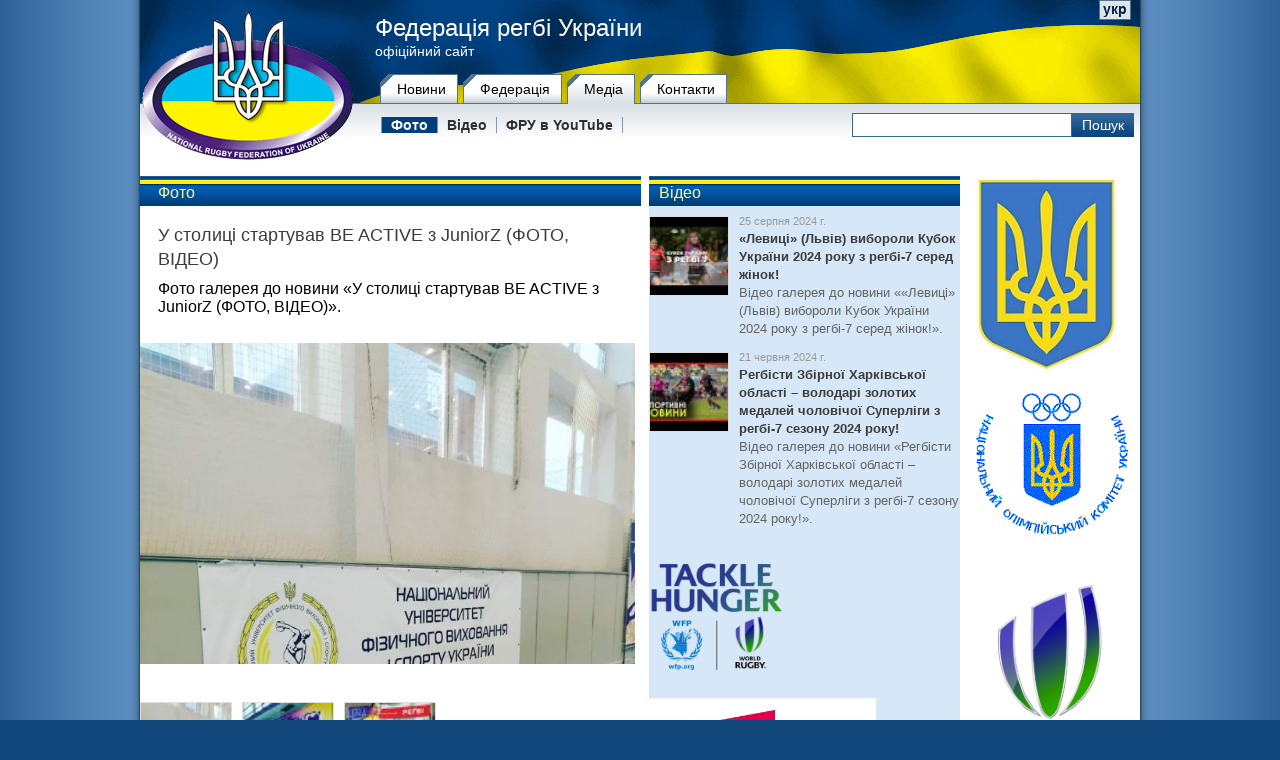

--- FILE ---
content_type: text/html
request_url: http://rugby.org.ua/ukr/gallery/photos/gal5887
body_size: 17321
content:
<!DOCTYPE html PUBLIC "-//W3C//DTD XHTML 1.1//EN" "http://www.w3.org/TR/xhtml11/DTD/xhtml11.dtd">
<html xmlns="http://www.w3.org/1999/xhtml">
<head>
	<title>Фото :: Федерація регбі України</title>
	<meta http-equiv="Content-Type" content="text/html; charset=windows-1251" />
	<meta http-equiv="content-language" content="ua" />
		<meta property="og:title" content="У столиці стартував BE ACTIVE з JuniorZ (ФОТО, ВІДЕО)"/>
	<meta property="og:type" content="article"/>
	<meta property="og:url" content="http://rugby.org.ua/ukr/gallery/photos/gal5887"/>
			<meta property="og:image" content="http://rugby.org.ua/upload/photos/263962015_2371985652933991_4964432358715434840_n.jpg"/>
		<meta property="og:image" content="http://rugby.org.ua/upload/photos/263755859_2371985436267346_5500656532163312248_n_1.jpg"/>
		<meta property="og:image" content="http://rugby.org.ua/upload/photos/263547082_2371985482934008_1698991006486882485_n.jpg"/>
			<meta property="og:site_name" content="Федерація регбі України"/>
	<meta property="og:description" content="Фото галерея до новини &laquo;У столиці стартував BE ACTIVE з JuniorZ (ФОТО, ВІДЕО)&raquo;."/>		<link rel="icon" href="http://rugby.org.ua/favicon.ico" type="image/x-icon" /> 
	<link rel="shortcut icon" href="http://rugby.org.ua/favicon.ico" type="image/x-icon" />
    <link rel="stylesheet" type="text/css" href="http://rugby.org.ua/css/redmond/jquery-ui-1.10.3.custom.css">
	<link rel="stylesheet" type="text/css" href="http://rugby.org.ua/css/style.css" />
	<script type="text/javascript" src="http://rugby.org.ua/jscripts/jquery-1.8.0.min.js"></script>
	<script type="text/javascript" src="http://rugby.org.ua/jscripts/jquery.cycle.all.js"></script>
	<script type="text/javascript" src="http://rugby.org.ua/jscripts/index.js"></script>
	<base href="http://rugby.org.ua/ukr/" />
	
<script type="text/javascript">
<!--
	function change_img(img_path, img_about) {
	document.getElementById('photo_big').innerHTML = '<a href="http://rugby.org.ua/ukr/upload/photos' + 
		img_path + '" onclick="return hs.expand(this)" title="Фото: ' + img_about + '"><img src="http://rugby.org.ua/upload/photos' + 
		img_path + '" alt="Фото ' + img_about + '" border="0"></a>';
}
//->
</script>
	<script type="text/javascript" src="http://rugby.org.ua/highslide/highslide-with-gallery.js"></script>
<link rel="stylesheet" type="text/css" href="http://rugby.org.ua/highslide/highslide.css">
<script type="text/javascript">
hs.graphicsDir = 'http://rugby.org.ua/highslide/graphics/';
hs.align = 'center';
hs.transitions = ['expand', 'crossfade'];
hs.outlineType = 'rounded-white';
hs.fadeInOut = true;
//hs.dimmingOpacity = 0.75;

// Add the controlbar
hs.addSlideshow({
	//slideshowGroup: 'group1',
	interval: 5000,
	repeat: true,
	useControls: true,
	fixedControls: 'fit',
	overlayOptions: {
		className: 'large-dark',
		opacity: 0.75,
		position: 'bottom center',
		hideOnMouseOut: true
	}
});

// Russian language strings
hs.lang = {
	cssDirection: 'ltr',
	loadingText: 'Загружается...',
	loadingTitle: 'Нажмите для отмены',
	focusTitle: 'Нажмите чтобы поместить на передний план',
	fullExpandTitle: 'Развернуть до оригинального размера',
	creditsText: '',
	creditsTitle: '',
	previousText: 'Предыдущее',
	nextText: 'Следующее',
	moveText: 'Переместить',
	closeText: 'Закрыть',
	closeTitle: 'Закрыть (esc)',
	resizeTitle: 'Изменить размер',
	playText: 'Слайдшоу',
	playTitle: 'Начать слайдшоу (пробел)',
	pauseText: 'Пауза',
	pauseTitle: 'Приостановить слайдшоу (пробел)',
	previousTitle: 'Предыдущее (стрелка влево)',
	nextTitle: 'Следующее (стрелка вправо)',
	moveTitle: 'Переместить',
	fullExpandText: 'Оригинальный размер',
	number: 'Изображение %1 из %2',
	restoreTitle: 'Нажмите чтобы закрыть изображение, нажмите и перетащите для изменения местоположения. Для просмотра изображений используйте стрелки.'
};
</script>	
<script type="text/javascript">

  var _gaq = _gaq || [];
  _gaq.push(['_setAccount', 'UA-27577703-2']);
  _gaq.push(['_trackPageview']);

  (function() {
    var ga = document.createElement('script'); ga.type = 'text/javascript'; ga.async = true;
    ga.src = ('https:' == document.location.protocol ? 'https://ssl' : 'http://www') + '.google-analytics.com/ga.js';
    var s = document.getElementsByTagName('script')[0]; s.parentNode.insertBefore(ga, s);
  })();

</script>
</head>
<body>
<div id="body">
<div id="header">
	<img class="logo" src="http://rugby.org.ua/images/logo.png" alt="Федерація регбі України" />
	
	<div class="background">
		<div class="lang">
						<a href="http://rugby.org.ua/ukr/gallery/photos/5887" class="active">укр</a>					</div>
		<div class="logotext">
			<h1><a href="http://rugby.org.ua/ukr/">Федерація регбі України</a></h1>
			<span>офіційний сайт</span>
		</div>
	</div>
									<div class="menu">			<a href="http://rugby.org.ua/ukr/news" title="Новини">Новини</a><a href="http://rugby.org.ua/ukr/federation" title="Федерацiя">Федерацiя</a><a href="http://rugby.org.ua/ukr/gallery" title="Медіа" class="active">Медіа</a><a href="http://rugby.org.ua/ukr/contact" title="Контакти">Контакти</a>			</div>
								<div class="submenu-block">
				<div class="search">
					<form name=s-form action="http://rugby.org.ua/ukr/search/" method="post">
						<input type="text" name="q_search" class="s-text" value="" />
						<input type="submit" name="submit_search" class="s-submit" value="Пошук" />
					</form>
				</div>
						<div class="submenu">			<a href="http://rugby.org.ua/ukr/gallery/photos" title="Фото" class="active">Фото</a><a href="http://rugby.org.ua/ukr/gallery/video" title="Відео">Відео</a><a href="http://rugby.org.ua/ukr/gallery/youtube" title="ФРУ в YouTube">ФРУ в YouTube</a>			</div>
						</div>
	
</div><div id="content">
	<div class="left">
		<div class="block"><div class="pbi">
						<div class="informer_video">
		<div class="top-border"></div>
		<div class="caption"><a href="http://rugby.org.ua/ukr/gallery/video">Відео</a></div>
		
		<div class="item">
			<div class="photo"><a href="http://rugby.org.ua/ukr/gallery/video/gal561"><img src="http://rugby.org.ua/upload/video_thumbs/633-small.jpg" width="78" alt="" border="0" /></a></div>
			<div class="text">
				<span class="time">25  серпня 2024 г.</span>
				<h5><a href="http://rugby.org.ua/ukr/gallery/video/gal561" title="Видео: «Левиці» (Львів) вибороли Кубок України 2024 року з регбі-7 серед жінок!">«Левиці» (Львів) вибороли Кубок України 2024 року з регбі-7 серед жінок!</a></h5>
				<p>Відео галерея до новини &laquo;«Левиці» (Львів) вибороли Кубок України 2024 року з регбі-7 серед жінок!&raquo;.</p>
			</div>
		</div>
		<div class="item">
			<div class="photo"><a href="http://rugby.org.ua/ukr/gallery/video/gal560"><img src="http://rugby.org.ua/upload/video_thumbs/632-small.jpg" width="78" alt="" border="0" /></a></div>
			<div class="text">
				<span class="time">21  червня 2024 г.</span>
				<h5><a href="http://rugby.org.ua/ukr/gallery/video/gal560" title="Видео: Регбісти Збірної Харківської області – володарі золотих медалей чоловічої Суперліги з регбі-7 сезону 2024 року!">Регбісти Збірної Харківської області – володарі золотих медалей чоловічої Суперліги з регбі-7 сезону 2024 року!</a></h5>
				<p>Відео галерея до новини &laquo;Регбісти Збірної Харківської області – володарі золотих медалей чоловічої Суперліги з регбі-7 сезону 2024 року!&raquo;.</p>
			</div>
		</div>
	</div>
				<div id="delim">&nbsp;</div>											</div>
</div>
				<div class="text">
			<div class="top-border"></div>
			<div class="caption">Фото</div>
			<div class="post">
				<div class="social">

<!-- AddThis Button BEGIN -->
<div class="addthis_toolbox addthis_default_style ">
<a class="addthis_button_vk"></a>
<a class="addthis_button_facebook"></a>
<a class="addthis_button_tweet"></a>
</div>
<script type="text/javascript" src="//s7.addthis.com/js/300/addthis_widget.js#pubid=ra-50dd94134b930416"></script>
<!-- AddThis Button END -->

</div>																	
									<h1>У столиці стартував BE ACTIVE з JuniorZ (ФОТО, ВІДЕО)</h1>
						Фото галерея до новини &laquo;У столиці стартував BE ACTIVE з JuniorZ (ФОТО, ВІДЕО)&raquo;.
					<div id="photo_big"><a href="http://rugby.org.ua/upload/photos/263962015_2371985652933991_4964432358715434840_n.jpg" onclick="return hs.expand(this)" title="Фото" ><img src="http://rugby.org.ua/upload/photos/263962015_2371985652933991_4964432358715434840_n.jpg" alt="Фото" border="0" /></a></div>
					<div class="photo_scrol">
					<div id="img_thumb_1">
						<div class="photo_nav"></div>
											<a onmouseover="change_img('/263962015_2371985652933991_4964432358715434840_n.jpg', '');return false;" href="http://rugby.org.ua/upload/photos/263962015_2371985652933991_4964432358715434840_n.jpg" onclick="return hs.expand(this)" title="Фото" style="float: left;"><img src="http://rugby.org.ua/upload/photos/263962015_2371985652933991_4964432358715434840_n-small.jpg" alt="Фото" width="90" border="0"></a>
						<div class="spacer">&nbsp;</div>																	<a onmouseover="change_img('/263755859_2371985436267346_5500656532163312248_n_1.jpg', '');return false;" href="http://rugby.org.ua/upload/photos/263755859_2371985436267346_5500656532163312248_n_1.jpg" onclick="return hs.expand(this)" title="Фото" style="float: left;"><img src="http://rugby.org.ua/upload/photos/263755859_2371985436267346_5500656532163312248_n_1-small.jpg" alt="Фото" width="90" border="0"></a>
						<div class="spacer">&nbsp;</div>																	<a onmouseover="change_img('/263547082_2371985482934008_1698991006486882485_n.jpg', '');return false;" href="http://rugby.org.ua/upload/photos/263547082_2371985482934008_1698991006486882485_n.jpg" onclick="return hs.expand(this)" title="Фото" style="float: left;"><img src="http://rugby.org.ua/upload/photos/263547082_2371985482934008_1698991006486882485_n-small.jpg" alt="Фото" width="90" border="0"></a>
						<div class="spacer">&nbsp;</div>																</div>
					</div>
<script type="text/javascript">
	function showThImg(el) {
		InptEl = document.getElementById(el);
		if (InptEl.style.display == "none" || InptEl.style.display=="") {
			for (i = 1; i <= ; i++) {
				document.getElementById("img_thumb_"+i).style.display = "none";
			}
			InptEl.style.display = "block";
		}
	}
</script>
							</div>
		</div>
				<div class="news">
			<div class="top-border"></div>
			
			<div class="caption">Інші фото-галереї 			</div>
			
												<div class="post" onmouseover="javascript: this.style.background = '#e9e9e9'" onmouseout="javascript: this.style.background = ''" >
						<a href="http://rugby.org.ua/ukr/gallery/photos/gal8230" title="СЕРГІЮ ІГНАТЕНКУ – 60 років!"><img src="http://rugby.org.ua/upload/photos//1733769429421_1-small.jpg" alt="СЕРГІЮ ІГНАТЕНКУ – 60 років!" /></a>
						<p class="date">16 грудня 2024 р.</p>
						<a href="http://rugby.org.ua/ukr/gallery/photos/gal8230" title="СЕРГІЮ ІГНАТЕНКУ – 60 років!">СЕРГІЮ ІГНАТЕНКУ – 60 років!</a>
						<p class="fill"><p>Фото галерея до новини «СЕРГІЮ ІГНАТЕНКУ – 60 років!».</p></p>
					</div>
									<div class="post" onmouseover="javascript: this.style.background = '#e9e9e9'" onmouseout="javascript: this.style.background = ''" >
						<a href="http://rugby.org.ua/ukr/gallery/photos/gal8238" title="Навчально-тренувальний збір для тренерів Федерації регбі Львівщини"><img src="http://rugby.org.ua/upload/photos//470230901_576098465168976_5181575907879109080_n-small.jpg" alt="Навчально-тренувальний збір для тренерів Федерації регбі Львівщини" /></a>
						<p class="date">15 грудня 2024 р.</p>
						<a href="http://rugby.org.ua/ukr/gallery/photos/gal8238" title="Навчально-тренувальний збір для тренерів Федерації регбі Львівщини">Навчально-тренувальний збір для тренерів Федерації регбі Львівщини</a>
						<p class="fill">Фото галерея до новини &laquo;Навчально-тренувальний збір для тренерів Федерації регбі Львівщини&raquo;.</p>
					</div>
									<div class="post" onmouseover="javascript: this.style.background = '#e9e9e9'" onmouseout="javascript: this.style.background = ''" >
						<a href="http://rugby.org.ua/ukr/gallery/photos/gal8236" title="Фотовиставка «Світ овального м&#42892;яча» - 21 грудня у Будинку Кіно!"><img src="http://rugby.org.ua/upload/photos//469978397_613708164551888_4772097135308211290_n-small.jpg" alt="Фотовиставка «Світ овального м&#42892;яча» - 21 грудня у Будинку Кіно!" /></a>
						<p class="date">12 грудня 2024 р.</p>
						<a href="http://rugby.org.ua/ukr/gallery/photos/gal8236" title="Фотовиставка «Світ овального м&#42892;яча» - 21 грудня у Будинку Кіно!">Фотовиставка «Світ овального м&#42892;яча» - 21 грудня у Будинку Кіно!</a>
						<p class="fill">Фото галерея до новини &laquo;Фотовиставка «Світ овального м&#42892;яча» - 21 грудня у Будинку Кіно!&raquo;.</p>
					</div>
									<div class="post" onmouseover="javascript: this.style.background = '#e9e9e9'" onmouseout="javascript: this.style.background = ''" >
						<a href="http://rugby.org.ua/ukr/gallery/photos/gal8235" title="Одеська арбітриня успішно відпрацювала на матчах міжнародного турніру з регбі-7 у Дубаї"><img src="http://rugby.org.ua/upload/photos//1-773x380_5-small.jpg" alt="Одеська арбітриня успішно відпрацювала на матчах міжнародного турніру з регбі-7 у Дубаї" /></a>
						<p class="date">12 грудня 2024 р.</p>
						<a href="http://rugby.org.ua/ukr/gallery/photos/gal8235" title="Одеська арбітриня успішно відпрацювала на матчах міжнародного турніру з регбі-7 у Дубаї">Одеська арбітриня успішно відпрацювала на матчах міжнародного турніру з регбі-7 у Дубаї</a>
						<p class="fill">Фото галерея до новини &laquo;Одеська арбітриня успішно відпрацювала на матчах міжнародного турніру з регбі-7 у Дубаї&raquo;.</p>
					</div>
									<div class="post" onmouseover="javascript: this.style.background = '#e9e9e9'" onmouseout="javascript: this.style.background = ''" >
						<a href="http://rugby.org.ua/ukr/gallery/photos/gal8228" title="РЕГБІ ЄДНАЄ СИЛЬНІШИХ!"><img src="http://rugby.org.ua/upload/photos//469356096_571526932292796_7823949340519253138_n-small.jpg" alt="РЕГБІ ЄДНАЄ СИЛЬНІШИХ!" /></a>
						<p class="date">08 грудня 2024 р.</p>
						<a href="http://rugby.org.ua/ukr/gallery/photos/gal8228" title="РЕГБІ ЄДНАЄ СИЛЬНІШИХ!">РЕГБІ ЄДНАЄ СИЛЬНІШИХ!</a>
						<p class="fill">Фото галерея до новини &laquo;РЕГБІ ЄДНАЄ СИЛЬНІШИХ!&raquo;.</p>
					</div>
												<div class="pages"><i>Сторінки: </i>
					<b>1</b><a href="http://rugby.org.ua/ukr/gallery/photos/page2">2</a><a href="http://rugby.org.ua/ukr/gallery/photos/page3">3</a><a href="http://rugby.org.ua/ukr/gallery/photos/page4">4</a><a href="http://rugby.org.ua/ukr/gallery/photos/page5">5</a><a href="http://rugby.org.ua/ukr/gallery/photos/page6">6</a><a href="http://rugby.org.ua/ukr/gallery/photos/page7">7</a><a href="http://rugby.org.ua/ukr/gallery/photos/page8">8</a><a href="http://rugby.org.ua/ukr/gallery/photos/page9">9</a>				</div>
									</div>	
		<div class="pbi">
												<a href="http://www.worldrugby.org/tacklehunger" title="" target="_blank"><img src="http://rugby.org.ua/upload/banners/TACKLE_HUNGER_MARK_300ppi_5.png" style="max-width: 230px;" border="0" alt=""></a>
						<div id="delim">&nbsp;</div>																	<a href="https://getintorugby.worldrugby.org/" title="" target="_blank"><img src="http://rugby.org.ua/upload/banners/Get_into_Rugby.jpg" style="max-width: 230px;" border="0" alt=""></a>
											</div>
	</div>
	<div class="right">
		<div class="pbi">
									<a href="https://mms.gov.ua/" title="" target="_blank"><img src="http://rugby.org.ua/upload/banners/DC6684A9-FA40-45AE-BFB7-6F721E96774E_cx0_cy6_cw0_mw1024_mh1024_s1.jpg" style="max-width: 230px;" border="0" alt=""></a>
						<div id="delim">&nbsp;</div>														<a href="http://noc-ukr.org" title="" target="_blank"><img src="http://rugby.org.ua/upload/banners/uaolymp.gif" style="max-width: 230px;" border="0" alt=""></a>
						<div id="delim">&nbsp;</div>														<a href="http://www.worldrugby.org" title="" target="_blank"><img src="http://rugby.org.ua/upload/banners/World_Rugby_BRANDMARK_positive_300ppi.png" style="max-width: 230px;" border="0" alt=""></a>
						<div id="delim">&nbsp;</div>														<a href="http://www.rugbyeurope.eu" title="" target="_blank"><img src="http://rugby.org.ua/upload/banners/logo.png" style="max-width: 230px;" border="0" alt=""></a>
						<div id="delim">&nbsp;</div>														<a href="https://rugby.od.ua/" title="" target="_blank"><img src="http://rugby.org.ua/upload/banners/Logo_FROO_2.png" style="max-width: 230px;" border="0" alt=""></a>
											</div>
	</div>
</div>
<div class="clearfloat"></div>
<div class="empty"></div>
</div>
<div id="footer">
	<div class="top-border"></div>
	<div class="menu">
			</div>
	<div class="copyrights"><p>© Федерація регбі України<br>Всі права захищені. Копіювання матеріалів, а також використання в інших джерелах, можливо тільки за умови згадування прямого посилання на <a href=rugby.org.ua _mce_href=rugby.org.ua target=_self>rugby.org.ua</a>.<br></p></div><a href="http://artkiev.com"></a>
</div></body>
</html>


--- FILE ---
content_type: application/javascript
request_url: http://rugby.org.ua/jscripts/index.js
body_size: 11083
content:
// new part of scripts starts

$(document).ready(function(){

    // results informer
    if ($(".results").length > 0) {
        $(".results .results_block_title").bind("click", function(){
            if ($(this).next('div').css('display') != 'block'){
                $(".results .results_block_text").each(function(){
                    $(this).slideUp();
                });
                $(this).next(".results_block_text").slideDown();
            }
        });
        // tables
        if ($(".results select[name='results_taple_ch_list']").length >0){
            $(".results select[name='results_taple_ch_list']").on("change", function(){
                var ch_id = $(".results select[name='results_taple_ch_list'] option:selected").val();
                if (ch_id>0) {
                    $.ajax({
                        url: "/ajax.php",
                        type: "POST",
                        data: {
                            ch_id: ch_id,
                            action: 'inf_result_table'
                        },
                        dataType: 'html',
                        success: function(response, textStatus, jqXHR){
                            if (response != ''){
                                $(".results .results_block_text .table_data").html(response);
                            }
                        }
                    });
                }
            });
        }
        // soon
        if ($(".results #date_soon").length >0){
            $(".results #date_soon").on("change", function(){
                var date_soon = $(".results #date_soon").val();
                if (date_soon != '') {
                    $.ajax({
                        url: "/ajax.php",
                        type: "POST",
                        data: {
                            date_soon: date_soon,
                            action: 'inf_result_soon'
                        },
                        dataType: 'html',
                        success: function(response, textStatus, jqXHR){
                            if (response != ''){
                                $(".results #soon_games").html(response);
                            }
                        }
                    });
                }
            });
        }
        // game_list
        if ($(".results #date_game_list").length >0){
            $(".results #date_game_list").on("change", function(){
                var date_game_list = $(".results #date_game_list").val();
                if (date_game_list != '') {
                    $.ajax({
                        url: "/ajax.php",
                        type: "POST",
                        data: {
                            date_game_list: date_game_list,
                            action: 'inf_result_game_list'
                        },
                        dataType: 'html',
                        success: function(response, textStatus, jqXHR){
                            if (response != ''){
                                $(".results #was_games").html(response);
                            }
                        }
                    });
                }
            });
        }
    }

	// team tabs
	if ($(".team_item")) {
		$(".team_item .menu li:first").addClass("active");
		$(".team_item .post:first").css("display", "block");
	}

	// competition list of games. last games
	$(".games_list .last").each(function(){
        $(this).css('display', 'block');
    });

	// round nav menu
	$(".round_nav .nav_center #active").bind('click', function(){
		if ($("#nav_list").css('display') == 'none') {
			$("#nav_list").slideDown('fast');
			$(".round_nav_close").css('display','block');
		} else {
			$("#nav_list").slideUp('fast');
			$(".round_nav_close").css('display','none');
		}
		return false;
	});
	$(".round_nav_close").bind('click', function(){
		$("#nav_list").slideUp('fast');
		$(".round_nav_close").css('display','none');
	});
	$("#nav_list a").bind('click', function(){
		var $this = $(this);
		$("#nav_list a").each(function(){
			if ($(this).hasClass('last')) $(this).removeClass('last');
		});
		if ($this.hasClass('allgames')){
			$(".games_list .item").each(function(){
				if ($(this).hasClass('last')) $(this).removeClass('last');
				$(this).css('display', 'block');
			});
		} else {
			$(".games_list .item").each(function(){
				if ($(this).hasClass('last')) $(this).removeClass('last');
				if ($(this).hasClass($this.attr('class'))) {
					$(this).css('display', 'block');
					
				} else $(this).css('display', 'none');
			});
		}
		$this.addClass('last');
		$(".round_nav .nav_center #active").text($this.text());
		$(".round_nav .nav_center #active").attr('href', '#'+$this.text());
		if ($this.next().length == 0 || $this.next().hasClass('allgames')){
			$(".games_list .round_nav .nav_right").text('');
		} else {
			$(".games_list .round_nav .nav_right").text('>>>');
		}
		if ($this.prev().length == 0){
			$(".games_list .round_nav .nav_left").text('');
		} else {
			$(".games_list .round_nav .nav_left").text('<<<');
		}
		$("#nav_list").slideUp('fast');
		$(".round_nav_close").css('display','none');
		return false;
	});
	// next round
	$(".games_list .round_nav .nav_right").bind('click', function(){
		if ($(this).text() != ''){
			$("#nav_list a").each(function(){
				if ($(this).hasClass('last')) {
					var $this = $(this);
					if ($this.next().length > 0){
						if (!$this.next().hasClass('allgames')){
							$this.removeClass('last');
							$this = $this.next();
							$(".games_list .item").each(function(){
								if ($(this).hasClass('last')) $(this).removeClass('last');
								if ($(this).hasClass($this.attr('class'))) {
									$(this).css('display', 'block');
								} else $(this).css('display', 'none');
							});
							$this.addClass('last');
							$(".round_nav .nav_center #active").text($this.text());
							$(".round_nav .nav_center #active").attr('href', '#'+$this.text());
							if ($this.next().length == 0 || $this.next().hasClass('allgames')){
								$(".games_list .round_nav .nav_right").text('');
							} else {
								$(".games_list .round_nav .nav_right").text('>>>');
							}
							if ($this.prev().length == 0){
								$(".games_list .round_nav .nav_left").text('');
							} else {
								$(".games_list .round_nav .nav_left").text('<<<');
							}
							return false;
						}
					}
				}
			});
		}
	});
	// prev round
	$(".games_list .round_nav .nav_left").bind('click', function(){
		if ($(this).text() != ''){
			$("#nav_list a").each(function(){
				if ($(this).hasClass('last')) {
					var $this = $(this);
					if ($this.prev().length > 0){
						if (!$this.prev().hasClass('allgames')){
							$this.removeClass('last');
							$this = $this.prev();
							$(".games_list .item").each(function(){
								if ($(this).hasClass('last')) $(this).removeClass('last');
								if ($(this).hasClass($this.attr('class'))) {
									$(this).css('display', 'block');
								} else $(this).css('display', 'none');
							});
							$this.addClass('last');
							$(".round_nav .nav_center #active").text($this.text());
							$(".round_nav .nav_center #active").attr('href', '#'+$this.text());
							if ($this.next().length == 0 || $this.next().hasClass('allgames')){
								$(".games_list .round_nav .nav_right").text('');
							} else {
								$(".games_list .round_nav .nav_right").text('>>>');
							}
							if ($this.prev().length == 0){
								$(".games_list .round_nav .nav_left").text('');
							} else {
								$(".games_list .round_nav .nav_left").text('<<<');
							}
							return false;
						}
					}
				}
			});
		}
	});
});

// new part of scripts ends






function showSlide(el_sh) {
	El = document.getElementById("slide_"+el_sh);
	if (!El) return false;
	if (El.style.display == "none" || El.style.display=="") {
		for (i = 0; i <= 3; i++) {
			if (document.getElementById("slide_"+i)) document.getElementById("slide_"+i).style.display = "none";
			document.getElementById("nav_"+i).className = "hidden";
		}
		El.style.filter = "progid:DXImageTransform.Microsoft.Alpha(Opacity = 0)";
		El.style.opacity = 0;
		El.style.display = "block";
		for (i=1; i<=10; i++){
			o = 0.1*i;
			ie_o = Math.round(o*100);
			t = i*25;
			setTimeout('El.style.opacity = '+o, t);
			setTimeout("El.style.filter = 'progid:DXImageTransform.Microsoft.Alpha(opacity="+ie_o+")'", t);
		}
		document.getElementById("nav_"+el_sh).className = "";
	}
}

function showPhoto(el_sh) {
	El = document.getElementById("photo_"+el_sh);
	if (El.style.display == "none" || El.style.display=="") {
		for (i = 0; i <= 5; i++) {
			if (document.getElementById("photo_"+i)) document.getElementById("photo_"+i).style.display = "none";
		}
		El.style.filter = "progid:DXImageTransform.Microsoft.Alpha(Opacity = 0)";
		El.style.opacity = 0;
		El.style.display = "block";
		for (i=1; i<=10; i++){
			o = 0.1*i;
			ie_o = Math.round(o*100);
			t = i*25;
			setTimeout('El.style.opacity = '+o, t);
			setTimeout("El.style.filter = 'progid:DXImageTransform.Microsoft.Alpha(opacity="+ie_o+")'", t);
		}
	}
}

var n=0;
var menuTimeout;
var slideInterval;

function slideShow() {
	var sl = document.getElementById("slideshow");
	var mn = document.getElementById("menu");
	if (!sl) return false;
	if (!mn) return false;
	
	slideInterval = setInterval(function() {
			if (n==3) n=0;
			else n++;
			showSlide(n);
	}, 5000);
	
	sl.onmouseover = function() {
		clearInterval(slideInterval);
	}
	
	sl.onmouseout = function() {
		slideShow();
	}
}

window.onload = function() {
	showSlide(0);
	slideShow();
}

function showBlock(el_show, el_count) {
	for (i = 1; i <= el_count; i++) if (document.getElementById('cont_'+i)) document.getElementById("cont_"+i).style.display = "none";
	if (document.getElementById('cont_'+el_show)) document.getElementById("cont_"+el_show).style.display = "block";	
	for (i = 1; i <= el_count; i++) if (document.getElementById('m_'+i)) document.getElementById('m_'+i).setAttribute('class','');
	if (document.getElementById('m_'+el_show)) document.getElementById('m_'+el_show).setAttribute('class','active');
}

function getMenuC(el_m_c){
	if (el_m_c>0){
		for (i = 1; i <= 10; i++) if (document.getElementById('m_'+i)) document.getElementById("m_"+i).style.display = "none";
		if (document.getElementById('m_'+el_m_c)) document.getElementById("m_"+el_m_c).style.display = "block";
		if (document.getElementById('menu_c_bg')) document.getElementById("menu_c_bg").style.display = "block";
	}
}

function closeMenuC(){
	for (i = 1; i <= 10; i++) if (document.getElementById('m_'+i)) document.getElementById("m_"+i).style.display = "none";
	if (document.getElementById('menu_c_bg')) document.getElementById("menu_c_bg").style.display = "none";
}